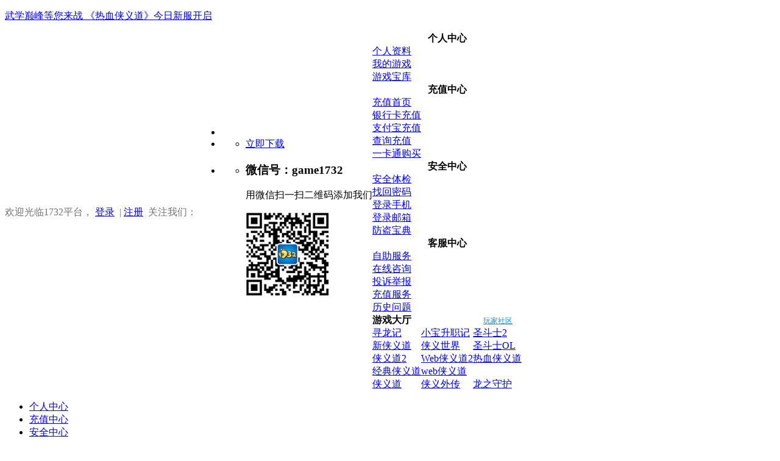

--- FILE ---
content_type: text/html; charset=utf-8
request_url: https://bbs.1732.com/forum.php?mod=forumdisplay&fid=505&filter=digest&digest=1
body_size: 7609
content:
<!DOCTYPE html PUBLIC "-//W3C//DTD XHTML 1.0 Transitional//EN" "http://www.w3.org/TR/xhtml1/DTD/xhtml1-transitional.dtd">
<html xmlns="http://www.w3.org/1999/xhtml">
<head>
<meta http-equiv="Content-Type" content="text/html; charset=utf-8" />
<title>新闻公告_新侠义道_1732游戏论坛_网络游戏论坛_一起上啊！ -  </title>

<meta name="keywords" content="1732游戏平台,新闻公告,新闻公告论坛" />
<meta name="description" content="新闻公告论坛，1732游戏论坛_网络游戏论坛_一起上啊！ " />
<meta name="generator" content="Discuz! X3.2" />
<meta name="author" content="Discuz! Team and Comsenz UI Team" />
<meta name="copyright" content="2001-2012 Comsenz Inc." />
<meta name="MSSmartTagsPreventParsing" content="True" />
<meta http-equiv="MSThemeCompatible" content="Yes" />
<base href="https://bbs.1732.com/" />

        <link href="https://bbs.1732.com/template/default/style/style/1732_header.css" rel="stylesheet" type="text/css" /><link rel="stylesheet" type="text/css" href="https://bbs.1732.com/data/cache/style_1_common.css?Ock" /><link rel="stylesheet" type="text/css" href="https://bbs.1732.com/data/cache/style_1_forum_forumdisplay.css?Ock" /><script type="text/javascript">var STYLEID = '1', STATICURL = 'static/', IMGDIR = 'static/image/common', VERHASH = 'Ock', charset = 'utf-8', discuz_uid = '0', cookiepre = 'NuEs_2132_', cookiedomain = '', cookiepath = '/', showusercard = '1', attackevasive = '0', disallowfloat = 'tradeorder|usergroups', creditnotice = '1|元宝|,2|银两|,3|贡献|,4|威望|', defaultstyle = '', REPORTURL = 'aHR0cDovL2Jicy4xNzMyLmNvbS9mb3J1bS5waHA/bW9kPWZvcnVtZGlzcGxheSZmaWQ9NTA1JmZpbHRlcj1kaWdlc3QmZGlnZXN0PTE=', SITEURL = 'https://bbs.1732.com/', JSPATH = 'static/js/';</script>

<script src="static/js/jquery-1.3.2.min.js" type="text/javascript"></script>
<script src="static/js/common.js?Ock" type="text/javascript"></script>

<script src="https://res.1732.com/source/scripts/Jquery.js" type="text/javascript" type="text/javascript"></script>
<script src="https://res.1732.com/script/header.js" type="text/javascript" type="text/javascript"></script>
<!--<script src="https://res.1732.com/ffk_ad/js/ffk_ad.js" type="text/javascript" type="text/javascript"></script>-->
<meta name="application-name" content="1732游戏论坛_网络游戏论坛_一起上啊！  " />
<meta name="msapplication-tooltip" content="1732游戏论坛_网络游戏论坛_一起上啊！  " />
<meta name="msapplication-task" content="name=论坛;action-uri=https://bbs.1732.com/forum.php;icon-uri=https://bbs.1732.com/static/image/common/bbs.ico" />
<meta name="msapplication-task" content="name=群组;action-uri=https://bbs.1732.com/group.php;icon-uri=https://bbs.1732.com/static/image/common/group.ico" /><meta name="msapplication-task" content="name=;action-uri=https://bbs.1732.com/home.php;icon-uri=https://bbs.1732.com/static/image/common/home.ico" /><link rel="archives" title="1732游戏论坛_网络游戏论坛_一起上啊！  " href="https://bbs.1732.com/archiver/" />
<link rel="alternate" type="application/rss+xml" title="1732游戏论坛_网络游戏论坛_一起上啊！   - 1732游戏论坛_网络游戏论坛_一起上啊！  " href="https://bbs.1732.com/forum.php?mod=rss&fid=505&amp;auth=0" />
<script src="static/js/forum.js?Ock" type="text/javascript"></script>
</head>

<body id="nv_forum" class="pg_forumdisplay" onkeydown="if(event.keyCode==27) return false;">
<div id="append_parent"></div><div id="ajaxwaitid"></div>

<style type="text/css" >
.navbar12{float:left; width:245px; text-align:right;
    height: 48px;
    line-height: 48px; color:#d1f0fe; font-size:15px;}
.navbar12 a { color:#d1f0fe;}
.navbar12 a:hover { color:#fff;}
</style>


<!-- 导航开始 -->
<script src="https://www.1732.com/inc/topheader.aspx" type="text/javascript"></script>
    <div class="header">
        <div class="topnav">
            <div class="logo">
                <a href="http://www.dreamwork.cn/" target="_blank" class="logo_mgc"></a>
                <a href="https://www.1732.com/" class="logo_1732"></a>
            </div>
            <ul class="navbar_1">
                <li id="usercen"><a id="headerline1" class="a2" href="https://www.1732.com/user/index.aspx"
                    target="_blank">个人中心</a>
                    <div class="menu_usercen" style="display: none;" id="theheader1">
                        <div class="menu_usercen_04">
                        </div>
                        <ul>
                            <li><a href="https://www.1732.com/user/index.aspx" target="_blank">个人资料</a></li>
                            <li><a href="https://www.1732.com/user/mygame.aspx" target="_blank">我的游戏</a></li>
                            <li><a href="https://www.1732.com/user/gamecube.aspx" target="_blank">游戏宝库</a></li>
                        </ul>
                    </div>
                </li>
                <li id="paycen"><a class="a50824" id="headerline3" href="http://pay.1732.com/" target="_blank">
                    充值中心</a>
                    <div class="menu_usercen" style="display: none;" id="theheader3">
                        <div class="menu_usercen_04">
                        </div>
                        <ul>
                            <li><a href="http://pay.1732.com/" target="_blank">充值首页</a></li>
                            <li><a href="http://pay.1732.com/inquiry.aspx" target="_blank">查询充值</a></li>
                            <li><a href="http://pay.1732.com/onecard.aspx" target="_blank">一卡通购买</a></li>
                        </ul>
                    </div>
                </li>
                <li id="safecen"><a id="headerline2" class="a3" href="https://www.1732.com/safe/indexout.aspx"
                    target="_blank">安全中心</a>
                    <div class="menu_usercen" style="display: none;" id="theheader2">
                        <div class="menu_usercen_04">
                        </div>
                        <ul>
                            <li><a href="https://www.1732.com/safe/indexin.aspx" target="_blank">安全体检</a></li>
                            <li><a href="https://www.1732.com/safe/findPswd.aspx" target="_blank">找回密码</a></li>
                            <li><a href="https://www.1732.com/safe/phone.aspx" target="_blank">登录手机</a></li>
                            <li><a href="https://www.1732.com/safe/mail.aspx" target="_blank">登录邮箱</a></li>
                            <li><a href="https://www.1732.com/safe/phoneLock.aspx" target="_blank">手机锁</a></li>
                        </ul>
                    </div>
                </li>
                <li><a class="abbs" href="https://kf.1732.com/" target="_blank">客服</a></li>
                <li><a href="https://bbs.1732.com/" target="_blank" class="abbs">论坛</a></li>
            </ul>
        </div>
    </div>
    <!-- 导航结束 -->

<div id="toptb" class="cl">
<div class="wp">
<div class="z"><a href="javascript:;"  onclick="setHomepage('https://bbs.1732.com/');">设为首页</a><a href="https://bbs.1732.com/"  onclick="addFavorite(this.href, '1732游戏论坛_网络游戏论坛_一起上啊！  ');return false;">收藏本站</a></div>
<div class="y">
<a href="http://www.1732.com" >1732游戏平台</a><a href="http://pay.1732.com/gamelist.aspx" target="_blank"  style="color: red">快速充值</a><a href="http://www.1732.com/game/web.aspx" >页游中心&gt;&gt;</a><a href="http://www.1732.com/game/index.aspx" >端游中心&gt;&gt;</a><a href="http://e.weibo.com/dw1732?ref=http%3A%2F%2Fwww.1732.com%2Fdefault.aspx" >新浪微博</a><a href="http://e.t.qq.com/dw1732" >腾讯微博</a></div>
</div>
</div>


<div id="qmenu_menu" class="p_pop blk" style="display: none;">
<div class="ptm pbw hm">
请 <a href="javascript:;" class="xi2" onclick="lsSubmit()"><strong>登录</strong></a> 后使用快捷导航<br />没有帐号？<a href="member.php?mod=register" class="xi2 xw1">立即注册</a>
</div>
</div>
<div id="hd">
<div class="wp">
<div class="hdc cl"><h2><a href="./" title="1732游戏论坛_网络游戏论坛_一起上啊！  "><img src="static/image/common/logo.png" alt="1732游戏论坛_网络游戏论坛_一起上啊！  " border="0" /></a></h2>

</div>

<div id="nv">
<a href="javascript:;" id="qmenu" onmouseover="showMenu({'ctrlid':'qmenu','pos':'34!','ctrlclass':'a','duration':2});">快捷导航</a>
<ul><li class="a" id="mn_forum" ><a href="forum.php" hidefocus="true" title="BBS"  >论坛<span>BBS</span></a></li><li id="mn_Na83a" ><a href="http://game.1732.com" hidefocus="true" target="_blank"  >游戏</a></li><li id="mn_N12a7" ><a href="misc.php?mod=ranklist" hidefocus="true" title="Ranklist"  >排行榜<span>Ranklist</span></a></li><li id="mn_Nd625" ><a href="home.php?mod=space&do=profile" hidefocus="true"  >个人空间</a></li></ul>
</div>
<div class="p_pop h_pop" id="mn_userapp_menu" style="display: none"></div><div id="mu" class="cl">
<ul class="cl " id="snav_mn_userapp" style="display:none">
</ul>
</div><div class="a_mu"><a href="https://xxyd.1732.com/xwgg/news/2026/0109/36400.html" target="_blank"><img src="https://bbs.1732.com/data/attachment/common/cf/073333upxrr3rr2fbh2zsr.jpg" height="150" width="960" border="0"></a></div><div id="scbar" class="scbar_narrow cl">
<form id="scbar_form" method="post" autocomplete="off" onsubmit="searchFocus($('scbar_txt'))" action="search.php?searchsubmit=yes" target="_blank">
<input type="hidden" name="mod" id="scbar_mod" value="search" />
<input type="hidden" name="formhash" value="ca0e07b9" />
<input type="hidden" name="srchtype" value="title" />
<input type="hidden" name="srhfid" value="505" />
<input type="hidden" name="srhlocality" value="forum::forumdisplay" />
<table cellspacing="0" cellpadding="0">
<tr>
<td class="scbar_icon_td"></td>
<td class="scbar_txt_td"><input type="text" name="srchtxt" id="scbar_txt" value="请输入搜索内容" autocomplete="off" x-webkit-speech speech /></td>
<td class="scbar_type_td"><a href="javascript:;" id="scbar_type" class="showmenu xg1 xs2" onclick="showMenu(this.id)" hidefocus="true">搜索</a></td>
<td class="scbar_btn_td"><button type="submit" name="searchsubmit" id="scbar_btn" sc="1" class="pn pnc" value="true"><strong class="xi2 xs2">搜索</strong></button></td>
<td class="scbar_hot_td">
<div id="scbar_hot">
<strong class="xw1">热搜: </strong>

<a href="search.php?mod=forum&amp;srchtxt=%E5%AF%BB%E9%BE%99%E8%AE%B0&amp;formhash=ca0e07b9&amp;searchsubmit=true&amp;source=hotsearch" target="_blank" class="xi2" sc="1">寻龙记</a>



<a href="search.php?mod=forum&amp;srchtxt=%E6%B8%B8%E6%88%8F&amp;formhash=ca0e07b9&amp;searchsubmit=true&amp;source=hotsearch" target="_blank" class="xi2" sc="1">游戏</a>



<a href="search.php?mod=forum&amp;srchtxt=%E5%B0%8F%E5%AE%9D%E5%8D%87%E8%81%8C%E8%AE%B0&amp;formhash=ca0e07b9&amp;searchsubmit=true&amp;source=hotsearch" target="_blank" class="xi2" sc="1">小宝升职记</a>



<a href="search.php?mod=forum&amp;srchtxt=%E6%A2%A6%E6%B1%9F%E6%B9%96&amp;formhash=ca0e07b9&amp;searchsubmit=true&amp;source=hotsearch" target="_blank" class="xi2" sc="1">梦江湖</a>



<a href="search.php?mod=forum&amp;srchtxt=%E4%BE%A0%E4%B9%89%E9%81%93&amp;formhash=ca0e07b9&amp;searchsubmit=true&amp;source=hotsearch" target="_blank" class="xi2" sc="1">侠义道</a>



<a href="search.php?mod=forum&amp;srchtxt=%E4%B9%9D%E5%89%91&amp;formhash=ca0e07b9&amp;searchsubmit=true&amp;source=hotsearch" target="_blank" class="xi2" sc="1">九剑</a>



<a href="search.php?mod=forum&amp;srchtxt=%E6%B8%B8%E6%88%8F&amp;formhash=ca0e07b9&amp;searchsubmit=true&amp;source=hotsearch" target="_blank" class="xi2" sc="1">游戏</a>

</div>
</td>
</tr>
</table>
</form>
</div>
<ul id="scbar_type_menu" class="p_pop" style="display: none;"><li><a href="javascript:;" rel="curforum" fid="505" >本版</a></li><li><a href="javascript:;" rel="forum" class="curtype">帖子</a></li><li><a href="javascript:;" rel="group">群组</a></li><li><a href="javascript:;" rel="user">用户</a></li></ul>
<script type="text/javascript">
initSearchmenu('scbar', '');
</script>
</div>
</div>


<div id="wp" class="wp"><style id="diy_style" type="text/css"></style>
<!--[diy=diynavtop]--><div id="diynavtop" class="area"></div><!--[/diy]-->
<div id="pt" class="bm cl">
<div class="z">
<a href="./" class="nvhm" title="首页">1732游戏论坛_网络游戏论坛_一起上啊！  </a><em>&raquo;</em><a href="forum.php">论坛</a> <em>&rsaquo;</em> <a href="forum.php?gid=37">大型游戏</a><em>&rsaquo;</em> <a href="forum-130-1.html">新侠义道</a><em>&rsaquo;</em> 新闻公告</div>
</div><div class="wp">
<!--[diy=diy1]--><div id="diy1" class="area"></div><!--[/diy]-->
</div>
<div class="boardnav">
<div id="ct" class="wp cl ct2">

<div class="mn">
<div class="bm bml pbn">
<div class="bm_h cl">
<span class="y">
<a href="home.php?mod=spacecp&amp;ac=favorite&amp;type=forum&amp;id=505&amp;handlekey=favoriteforum" id="a_favorite" class="fa_fav" onclick="showWindow(this.id, this.href, 'get', 0);">收藏本版</a>
<span class="pipe">|</span><a href="forum.php?mod=rss&amp;fid=505&amp;auth=0" class="fa_rss" target="_blank" title="RSS">订阅</a>
</span>
<h1 class="xs2">
<a href="forum-505-1.html">新闻公告</a>
<span class="xs1 xw0 i">今日: <strong class="xi1">0</strong><span class="pipe">|</span>主题: <strong class="xi1">27</strong></span></h1>
</div>
</div>



<div class="drag">
<!--[diy=diy4]--><div id="diy4" class="area"></div><!--[/diy]-->
</div>




<div id="pgt" class="bm bw0 pgs cl">
<span id="fd_page_top"></span>
<span class="pgb y"  ><a href="forum.php">返&nbsp;回</a></span>
<a href="javascript:;" id="newspecial" onmouseover="$('newspecial').id = 'newspecialtmp';this.id = 'newspecial';showMenu({'ctrlid':this.id})" onclick="showWindow('newthread', 'forum.php?mod=post&action=newthread&fid=505')" title="发新帖"><img src="static/image/common/pn_post.png" alt="发新帖" /></a></div>
<div id="threadlist" class="tl bm bmw">
<div class="th">
<table cellspacing="0" cellpadding="0">
<tr>

<th colspan="2">
<div class="tf">
<span id="atarget" onclick="setatarget(1)" class="y" title="在新窗口中打开帖子">新窗</span>
筛选:
<a id="filter_special" href="javascript:;" class="showmenu xi2" onclick="showMenu(this.id)">
全部主题</a>
<a id="filter_dateline" href="javascript:;" class="showmenu xi2" onclick="showMenu(this.id)">
时间</a>
排序:
<a id="filter_orderby" href="javascript:;" class="showmenu xi2" onclick="showMenu(this.id)">
最后发表</a><span class="pipe">|</span><a href="forum.php?mod=forumdisplay&amp;fid=505&amp;filter=digest&amp;digest=1" class="xi2">精华</a><span class="pipe">|</span><a href="forum.php?mod=forumdisplay&amp;fid=505&amp;filter=recommend&amp;orderby=recommends&amp;recommend=1" class="xi2">推荐</a></div>
</th>
<td class="by">作者</td>
<td class="num">回复/查看</td>
<td class="by">最后发表</td>
</tr>
</table>
</div>
<div class="bm_c">
<script type="text/javascript">var lasttime = 1768786652;</script>
<div id="forumnew" style="display:none"></div>
<form method="post" autocomplete="off" name="moderate" id="moderate" action="forum.php?mod=topicadmin&amp;action=moderate&amp;fid=505&amp;infloat=yes&amp;nopost=yes">
<input type="hidden" name="formhash" value="ca0e07b9" />
<input type="hidden" name="listextra" value="page%3D1%26filter%3Ddigest%26digest%3D1" />
<table summary="forum_505" cellspacing="0" cellpadding="0">
<tbody id="separatorline" class="emptb"><tr><td class="num" style="width:45px"></td><td class="icn"></td><th></th><td class="by"></td><td class="num"></td><td class="by"></td></tr></tbody>
<tbody id="normalthread_187121">
<tr>
<td class="num" style="width:45px">

<a c="1" href="home.php?mod=space&amp;uid=259623">
<img style="background-color: #FFFFFF;  border: 1px solid #CCCCCC; float: left; height: 40px; margin: 3px 3px 0 0; padding: 2px; width: 40px;" src="https://bbs.1732.com/uc_server/avatar.php?uid=259623&amp;size=small">
</a>

</td>
<td class="icn">

<a href="forum.php?mod=viewthread&amp;tid=187121&amp;extra=page%3D1%26filter%3Ddigest%26digest%3D1" title="有新回复 - 新窗口打开" target="_blank">
<img src="static/image/common/folder_new.gif" />
</a>
</td>


<th class="new">
 <a href="forum.php?mod=viewthread&amp;tid=187121&amp;extra=page%3D1%26filter%3Ddigest%26digest%3D1" style="font-weight: bold;color: #EE1B2E;" onclick="atarget(this)" class="xst" >【公告】11月21日新侠五周年纪念服江湖争霸</a>
<img src="static/image/stamp/010.small.gif" alt="编辑采用" align="absmiddle" />
</th>
<td class="by">
<cite>
<a href="space-uid-259623.html" c="1">新侠小编</a></cite>
<em><span>2013-11-19</span></em>
</td>
<td class="num"><a href="forum.php?mod=viewthread&amp;tid=187121&amp;extra=page%3D1%26filter%3Ddigest%26digest%3D1" class="xi2">0</a><em>16044</em></td>
<td class="by">
<cite><a href="space-username-%E6%96%B0%E4%BE%A0%E5%B0%8F%E7%BC%96.html" c="1">新侠小编</a></cite>
<em><a href="forum.php?mod=redirect&tid=187121&goto=lastpost#lastpost">2013-11-19 13:31</a></em>
</td>
</tr>
</tbody>
</table><!-- end of table "forum_G[fid]" branch 1/3 -->
</form>
</div>
</div>

<div id="filter_special_menu" class="p_pop" style="display:none" change="location.href='forum.php?mod=forumdisplay&fid=505&filter='+$('filter_special').value">
<ul>
<li><a href="forum-505-1.html">全部主题</a></li>
<li><a href="forum.php?mod=forumdisplay&amp;fid=505&amp;filter=specialtype&amp;specialtype=poll&digest=1">投票</a></li></ul>
</div>
<div id="filter_reward_menu" class="p_pop" style="display:none" change="forum.php?mod=forumdisplay&amp;fid=505&amp;filter=specialtype&amp;specialtype=reward&digest=1&amp;rewardtype='+$('filter_reward').value">
<ul>
<li><a href="forum.php?mod=forumdisplay&amp;fid=505&amp;filter=specialtype&amp;specialtype=reward&digest=1">全部悬赏</a></li>
<li><a href="forum.php?mod=forumdisplay&amp;fid=505&amp;filter=specialtype&amp;specialtype=reward&digest=1&amp;rewardtype=1">进行中</a></li></ul>
</div>
<div id="filter_dateline_menu" class="p_pop" style="display:none">
<ul>
<li><a href="forum.php?mod=forumdisplay&amp;fid=505&amp;orderby=lastpost&amp;filter=dateline&digest=1">时间</a></li>
<li><a href="forum.php?mod=forumdisplay&amp;fid=505&amp;orderby=lastpost&amp;filter=dateline&amp;dateline=86400&digest=1">一天</a></li>
<li><a href="forum.php?mod=forumdisplay&amp;fid=505&amp;orderby=lastpost&amp;filter=dateline&amp;dateline=172800&digest=1">两天</a></li>
<li><a href="forum.php?mod=forumdisplay&amp;fid=505&amp;orderby=lastpost&amp;filter=dateline&amp;dateline=604800&digest=1">一周</a></li>
<li><a href="forum.php?mod=forumdisplay&amp;fid=505&amp;orderby=lastpost&amp;filter=dateline&amp;dateline=2592000&digest=1">一个月</a></li>
<li><a href="forum.php?mod=forumdisplay&amp;fid=505&amp;orderby=lastpost&amp;filter=dateline&amp;dateline=7948800&digest=1">三个月</a></li>
</ul>
</div>
<div id="filter_orderby_menu" class="p_pop" style="display:none">
<ul>
<li><a href="forum-505-1.html">默认排序</a></li>
<li><a href="forum.php?mod=forumdisplay&amp;fid=505&amp;filter=author&amp;orderby=dateline&digest=1">发帖时间</a></li>
<li><a href="forum.php?mod=forumdisplay&amp;fid=505&amp;filter=reply&amp;orderby=replies&digest=1">回复/查看</a></li>
<li><a href="forum.php?mod=forumdisplay&amp;fid=505&amp;filter=reply&amp;orderby=views&digest=1">查看</a></li>
<li><a href="forum.php?mod=forumdisplay&amp;fid=505&amp;filter=lastpost&amp;orderby=lastpost&digest=1">最后发表</a></li>
<li><a href="forum.php?mod=forumdisplay&amp;fid=505&amp;filter=heat&amp;orderby=heats">热门</a></li>
<ul>
</div>

<div class="bm bw0 pgs cl">
<span id="fd_page_bottom"></span>
<span  class="pgb y"><a href="forum.php">返&nbsp;回</a></span>
<a href="javascript:;" id="newspecialtmp" onmouseover="$('newspecial').id = 'newspecialtmp';this.id = 'newspecial';showMenu({'ctrlid':this.id})" onclick="showWindow('newthread', 'forum.php?mod=post&action=newthread&fid=505')" title="发新帖"><img src="static/image/common/pn_post.png" alt="发新帖" /></a></div><!--[diy=diyfastposttop]--><div id="diyfastposttop" class="area"></div><!--[/diy]-->
<script type="text/javascript">
var postminchars = parseInt('10');
var postmaxchars = parseInt('10000');
var disablepostctrl = parseInt('0');
var fid = parseInt('505');
</script>
<div id="f_pst" class="bm">
<div class="bm_h">
<h2>快速发帖</h2>
</div>
<div class="bm_c">
<form method="post" autocomplete="off" id="fastpostform" action="forum.php?mod=post&amp;action=newthread&amp;fid=505&amp;topicsubmit=yes&amp;infloat=yes&amp;handlekey=fastnewpost" onSubmit="return fastpostvalidate(this)">

<div id="fastpostreturn" style="margin:-5px 0 5px"></div>

<div class="pbt cl">
<input type="text" id="subject" name="subject" class="px" value="" onkeyup="strLenCalc(this, 'checklen', 80);" tabindex="11" style="width: 25em" />
<span>还可输入 <strong id="checklen">80</strong> 个字符</span>
</div>

<div class="cl">
<div id="fastsmiliesdiv" class="y"><div id="fastsmiliesdiv_data"><div id="fastsmilies"></div></div></div><div class="hasfsl" id="fastposteditor">
<div class="tedt">
<div class="bar">
<span class="y">
<a href="forum.php?mod=post&amp;action=newthread&amp;fid=505" onclick="switchAdvanceMode(this.href);doane(event);">高级模式</a>
</span><script src="static/js/seditor.js?Ock" type="text/javascript"></script>
<div class="fpd">
<a href="javascript:;" title="文字加粗" class="fbld">B</a>
<a href="javascript:;" title="设置文字颜色" class="fclr" id="fastpostforecolor">Color</a>
<a id="fastpostimg" href="javascript:;" title="图片" class="fmg">Image</a>
<a id="fastposturl" href="javascript:;" title="添加链接" class="flnk">Link</a>
<a id="fastpostquote" href="javascript:;" title="引用" class="fqt">Quote</a>
<a id="fastpostcode" href="javascript:;" title="代码" class="fcd">Code</a>
<a href="javascript:;" class="fsml" id="fastpostsml">Smilies</a>
</div></div>
<div class="area">
<div class="pt hm">
您需要登录后才可以发帖 <a href="member.php?mod=logging&amp;action=login" onclick="showWindow('login', this.href)" class="xi2">登录</a> | <a href="member.php?mod=register" class="xi2">立即注册</a>
</div>
</div>
</div>
</div>
<div class="mtm sec">
<input name="sechash" type="hidden" value="SwEot5E0" />

验证问答 <span id="secqaaSwEot5E0" onclick="showMenu(this.id)"><input name="secanswer" id="secqaaverify_SwEot5E0" type="text" autocomplete="off" style="width:100px" class="txt px vm" onblur="checksec('qaa', 'SwEot5E0')" tabindex="1" />
<a href="javascript:;" onclick="updatesecqaa('SwEot5E0');doane(event);" class="xi2">换一个</a>
<span id="checksecqaaverify_SwEot5E0"><img src="static/image/common/none.gif" width="16" height="16" class="vm" /></span>
</span><div id="secqaaSwEot5E0_menu" class="p_pop p_opt" style="display:none"><span id="secqaa_SwEot5E0"></span>
<script type="text/javascript" reload="1">updatesecqaa('SwEot5E0');</script>
</div>

</div>

<input type="hidden" name="formhash" value="ca0e07b9" />
<input type="hidden" name="usesig" value="" />
</div>


<p class="ptm pnpost">
<button type="submit" name="topicsubmit" id="fastpostsubmit" value="topicsubmit" tabindex="13" class="pn pnc"><strong>发表帖子</strong></button>
</p>
</form>
</div>
</div>
<!--[diy=diyforumdisplaybottom]--><div id="diyforumdisplaybottom" class="area"></div><!--[/diy]-->
</div>

<div class="sd">
<div class="bm">
<div class="bm_h">
<h2>所属分类: 新侠义道</h2>
</div>
<div class="bm_c">
<ul class="xl xl2 cl"><li><a href="forum-505-1.html">新闻公告</a></li>
<li><a href="forum-56-1.html">万象综合</a></li>
<li><a href="forum-325-1.html">侠义茶馆</a></li>
<li><a href="forum-143-1.html">意见提交</a></li>
</ul>
</div>
</div>

<div class="drag">
<!--[diy=diy2]--><div id="diy2" class="area"></div><!--[/diy]-->
</div>
</div>
</div>
</div>
<script type="text/javascript">document.onkeyup = function(e){keyPageScroll(e, 0, 0, 'forum.php?mod=forumdisplay&fid=505&filter=digest&orderby=lastpost&digest=1&', 1);}</script>

<div class="wp mtn">
<!--[diy=diy3]--><div id="diy3" class="area"></div><!--[/diy]-->
</div>	</div>
<div id="ft" class="wp cl">
<div id="flk" class="y">
<p><a href="http://www.1732.com" >1732.com官网</a><span class="pipe">|</span><strong><a href="https://bbs.1732.com/" target="_blank">1732游戏论坛_网络游戏论坛_一起上啊！  </a></strong>
( <a href="http://www.miitbeian.gov.cn/" target="_blank">蜀ICP备09a012676号-6</a> )<br />
                </p>
<p class="xs0">
GMT+8, 2026-1-19 09:37<span id="debuginfo">
</span>
</p>
</div>


<div id="frt">


<a href='https://www.1732.com' ></a><img src="static/image/common/1732logo.png"/></a>



<div style="display:none;"><script src="http://s20.cnzz.com/stat.php?id=4710988&web_id=4710988" type="text/javascript" language="JavaScript"></script></div>
<div style="display:none;"><script src="http://s15.cnzz.com/stat.php?id=4157609&web_id=4157609" type="text/javascript" language="JavaScript"></script></div>

</div></div>

<div id="g_upmine_menu" class="tip tip_3" style="display:none;">
<div class="tip_c">
积分 0, 距离下一级还需  积分
</div>

<div class="tip_horn"></div>
</div>
<script src="home.php?mod=misc&ac=sendmail&rand=1768786652" type="text/javascript"></script>
<span id="scrolltop" onclick="window.scrollTo('0','0')">返回顶部</span>
<script type="text/javascript">_attachEvent(window, 'scroll', function(){showTopLink();});</script>
</body>
</html>


--- FILE ---
content_type: application/javascript
request_url: https://res.1732.com/script/topnav.js
body_size: 2352
content:
var Sys = {};
var ua = navigator.userAgent.toLowerCase();
var s;
(s = ua.match(/msie ([\d.]+)/)) ? Sys.ie = s[1] :
(s = ua.match(/firefox\/([\d.]+)/)) ? Sys.firefox = s[1] :
(s = ua.match(/chrome\/([\d.]+)/)) ? Sys.chrome = s[1] :
(s = ua.match(/opera.([\d.]+)/)) ? Sys.opera = s[1] :
(s = ua.match(/version\/([\d.]+).*safari/)) ? Sys.safari = s[1] : 0;

//
var play_gameid = 0;
function topnav_layershow(layer_id, action) {
    //play_gameid = 9;
    try {
        var layer_name = "nav_list";
        if (layer_id == 2) {
            layer_name = "box_ad_show";
        }
        if (action == "1") {
            document.getElementById(layer_name).style.display = "block";
            //document.getElementById(layer_name).style.visibility = "visible";
            if (layer_id == 1) {
                document.getElementById("nav_daohang").className = "on";
                document.getElementById("nav_daohang").setAttribute("class", "on");
            }
            if (play_gameid == 9) {
                $J("#dreamfrm_wrap").css({ "padding-top": "235px" });
            }
            else {
                if (Sys.ie) {
                    $J('<iframe class="tooltip-cover" frameBorder="1" scrolling="no" width="445" height="235"></iframe>').insertAfter($J("#yxdt"));
                }
                else if (Sys.firefox) {
                    //
                }
                else {
                    $J("#dreamfrm_wrap").css({ "padding-top": "235px" });
                }
            }
        }
        else if (action == "0") {
            document.getElementById(layer_name).style.display = "none";
            //document.getElementById(layer_name).style.visibility = "hidden";
            if (layer_id == 1) {
                document.getElementById("nav_daohang").className = "";
                document.getElementById("nav_daohang").setAttribute("class", "");
            }
            if (play_gameid == 9) {
                $J("#dreamfrm_wrap").css({ "padding-top": "0px" });
            }
            else {
                if (Sys.ie) {
                    $J('.tooltip-cover').remove();
                }
                else if (Sys.firefox) {
                    //
                }
                else {
                    $J("#dreamfrm_wrap").css({ "padding-top": "0px" });
                }
            }
        }
    } catch (e) {
    }
}
function AddFavorite(sURL, sTitle) {
    try {
        window.external.addFavorite("https://www.1732.com", "1732游戏平台");
    }
    catch (e) {
        try {
            window.sidebar.addPanel("1732游戏平台", "https://www.1732.com", "");
        }
        catch (e) {
            alert("加入收藏失败，请使用Ctrl+D进行添加");
        }
    }
}
function SetHome(obj, vrl) {
    try {
        obj.style.behavior = 'url(#default#homepage)'; obj.setHomePage(vrl);
    }
    catch (e) {
        if (window.netscape) {
            try {
                netscape.security.PrivilegeManager.enablePrivilege("UniversalXPConnect");
            }
            catch (e) {
                alert("此操作被浏览器拒绝！\n请在浏览器地址栏输入“about:config”并回车\n然后将 [signed.applets.codebase_principal_support]的值设置为'true',双击即可。");
            }
            var prefs = Components.classes['@mozilla.org/preferences-service;1'].getService(Components.interfaces.nsIPrefBranch);
            prefs.setCharPref('browser.startup.homepage', vrl);
        }
    }
}

var def_cnzz_done = false;
function loadScript(url, callback) {
    var el = document.createElement('div');
    el.setAttribute('id', 'global_cnzzbox');
    document.getElementsByTagName("body")[0].appendChild(el);

    var script = document.createElement("script")
    script.type = "text/javascript";
    if (script.readyState) {  //IE   
        script.onreadystatechange = function () {
            if (script.readyState == "loaded" || script.readyState == "complete") {
                script.onreadystatechange = null;
                callback();
            }
        };
    } else {  //Others   
        script.onload = function () {
            callback();
        };
    }
    script.src = url;
    document.getElementById('global_cnzzbox').appendChild(script);
}
function AddPlatCnzz() {
    if (!def_cnzz_done) {
        loadScript("http://s15.cnzz.com/stat.php?id=4157609&web_id=4157609", function () {
            def_cnzz_done = true;
            clearInterval(def_cnzz_val);
            //alert("welcome to 1732!");
        });
    }
}
var def_cnzz_val;
function AddPlatCnzzInit() {
    def_cnzz_val = setInterval(function () {
        AddPlatCnzz();
    }, 1000);
}
if ("\v" == "v") {
    //ie
    //AddPlatCnzzInit();
}

//
function getid(o) { return (typeof o == "object") ? o : document.getElementById(o); }
function getNames(obj, name, tij) {
    var plist = getid(obj).getElementsByTagName(tij);
    var rlist = new Array();
    for (i = 0; i < plist.length; ++i) { if (plist[i].getAttribute("name") == name) { rlist[rlist.length] = plist[i]; } }
    return rlist;
}

function fiterplay(obj, num, t, name, c1, c2) {
    var fitlist = getNames(obj, name, t);
    for (i = 0; i < fitlist.length; ++i) {
        if (i == num) {
            fitlist[i].className = c1;
        }
        else {
            fitlist[i].className = c2;
        }
    }
}

//头部小新闻滚动
function startmarquee(lh, speed, delay, index) {
    var t;
    var p = false;
    var o = document.getElementById("marqueebox" + index);
    o.innerHTML += o.innerHTML;
    o.onmouseover = function () { p = true }
    o.onmouseout = function () { p = false }
    o.scrollTop = 0;
    function start() {
        t = setInterval(scrolling, speed);
        if (!p) { o.scrollTop += 1; }
    }
    function scrolling() {
        if (o.scrollTop % lh != 0) {
            o.scrollTop += 1;
            if (o.scrollTop >= o.scrollHeight / 2) o.scrollTop = 0;
        } else {
            clearInterval(t);
            setTimeout(start, delay);
        }
    }
    setTimeout(start, delay);
}

function setAuto() {
    startmarquee(28, 30, 3000, 1);
}
//
//if (window.addEventListener) {
//    window.addEventListener('load', setAuto, false);
//}
//else if (window.attachEvent) {
//    window.attachEvent('onload', setAuto);
//}

--- FILE ---
content_type: application/javascript
request_url: https://res.1732.com/script/header.js
body_size: 532
content:
// 1732.com v4
function AddFavorite(sURL, sTitle) {
    try {
        window.external.addFavorite(sURL, sTitle);
    }
    catch (e) {
        try {
            window.sidebar.addPanel(sTitle, sURL, "https://www.1732.com");
        }
        catch (e) {
            alert("加入收藏失败，请使用Ctrl+D进行添加");
        }
    }
}

$J(document).ready(function () {
    $J("#gamedt").each(function () {
        $J(this).mouseenter(function () {
            $J(this).find('div').show();
        });
        $J(this).mouseleave(function () {
            $J(this).find('div').hide();
        });
    });

    $J("#usercen").each(function () {
        $J(this).mouseenter(function () {
            $J(this).find('div').show();
        });
        $J(this).mouseleave(function () {
            $J(this).find('div').hide();
        });
    });
    $J("#paycen").each(function () {
        $J(this).mouseenter(function () {
            $J(this).find('div').show();
        });
        $J(this).mouseleave(function () {
            $J(this).find('div').hide();
        });
    });

    $J("#safecen").each(function () {
        $J(this).mouseenter(function () {
            $J(this).find('div').show();
        });
        $J(this).mouseleave(function () {
            $J(this).find('div').hide();
        });
    });

    $J("#theheader").hover(function () {
        $J("#headerline").addClass("headerline");
    }, function () {
        $J("#headerline").removeClass("headerline");
    });

    $J("#ass").show(500).delay(2500).fadeOut(3000);

    $J("#theheader1").hover(function () {
        $J("#headerline1").addClass("headerline1");
    }, function () {
        $J("#headerline1").removeClass("headerline1");
    });
    $J("#theheader2").hover(function () {
        $J("#headerline2").addClass("headerline2");
    }, function () {
        $J("#headerline2").removeClass("headerline2");
    });
    $J("#theheader3").hover(function () {
        $J("#headerline3").addClass("headerline3");
    }, function () {
        $J("#headerline3").removeClass("headerline3");
    });
});
//

--- FILE ---
content_type: application/x-javascript; charset=gb2312
request_url: https://www.1732.com/inc/topheader.aspx
body_size: 5960
content:
document.write('<script language="javascript" src="https://res.1732.com/script/topnav.js" type="text/javascript"></script><meta property="qc:admins" content="1567201177617326375" /> <div class="h_top"> <div class="ht_con"> <div class="phx_notice txt_008ae7">  <div><p><a href="http://rxxyd.1732.com" target="_blank">武学巅峰等您来战 《热血侠义道》今日新服开启</a></p>     </div>  </div>   <div class="h_u "> 	<table border="0" cellspacing="0" cellpadding="0">      <tr> <td><p style=" float:right; color:#727272; padding-top:3px;">欢迎光临1732平台， <span class="txt_008ae7"><a href="https://passport.1732.com/user/login.aspx">登录</a>&nbsp;&nbsp;|&nbsp;<a  href="https://passport.1732.com/user/register.aspx">注册</a></span>&nbsp;&nbsp;关注我们：</p></td> <td><div class="share">  <ul class="share_li">  <li>  <a class="btn_collect" onclick="AddFavorite(\'https://www.1732.com/\',\'1732游戏平台\')"></a>  </li>  <li> 	<a class="desktop" id="save_desktop"></a>   <ul class="dask_ul"> 	<li>    	<div class="dask_body">     	<span class="tb_sel"></span>         <span class="txt_daskdown"> <a href="https://www.1732.com/goDesktop.aspx" class=" btn_01">立即下载</a></span>     </div>  </li>  </ul>  </li>   <li> <a class="weixin" id="save_weixin"></a>    <ul class="weixin_ul"> 	<li>     	<div class="weixin_body">    	<span class="tb_sel"></span>      <div class="weix_con">        <h3>微信号：game1732</h3>       <p>用微信扫一扫二维码添加我们</p>       <img src="https://res.1732.com/images/v410/vNew/weixin_img.jpg" align="absmiddle" />       </div>     </div>  </li>   </ul>  </li>    </ul>  </div></td>  <td><div class="nav_box"><a  id="nav_daohang" class="" onmouseover="topnav_layershow(1,1);" onmouseout="topnav_layershow(1,0);"></a><div id="nav_list" onmouseout="topnav_layershow(1,0);" onmouseover="topnav_layershow(1,1);"><span class="w_line"></span><table width="100%" border="0" cellspacing="0" cellpadding="0" class="menu_1732"> <tr> <th>个人中心</th></tr> <tr><td><a href="https://www.1732.com/user/index.aspx" target="_blank">个人资料</a></td></tr><tr><td><a href="https://www.1732.com/user/mygame.aspx" target="_blank">我的游戏</a></td></tr><tr> <td><a href="https://www.1732.com/user/gamecube.aspx" target="_blank">游戏宝库</a></td> </tr></table> <table width="100%" border="0" cellspacing="0" cellpadding="0" class="menu_1732"> <tr> <th>充值中心</th></tr> <tr><td><a href="http://pay.1732.com/main.aspx" target="_blank">充值首页</a></td></tr><tr> <td><a href="http://pay.1732.com/main.aspx" target="_blank">银行卡充值</a><span class="hot"></span></td></tr><tr> <td><a href="http://pay.1732.com/main.aspx" target="_blank">支付宝充值</a></td></tr><tr><td><a href="http://pay.1732.com/inquiry.aspx" target="_blank">查询充值</a></td></tr><tr> <td><a href="http://pay.1732.com/onecard.aspx" target="_blank">一卡通购买</a></td> </tr></table><table width="100%" border="0" cellspacing="0" cellpadding="0" class="menu_1732"> <tr><th>安全中心</th></tr> <tr> <td><a href="https://www.1732.com/safe/indexout.aspx" target="_blank">安全体检</a></td></tr><tr><td><a href="https://www.1732.com/safe/findPswd.aspx" target="_blank">找回密码</a></td></tr><tr><td><a href="https://www.1732.com/safe/mail.aspx" target="_blank">登录手机</a></td></tr><tr> <td><a href="https://www.1732.com/safe/phone.aspx" target="_blank">登录邮箱</a></td></tr><tr><td><a href="https://www.1732.com/safe/fangdao.aspx" target="_blank">防盗宝典</a></td></tr> </table><table width="100%" border="0" cellspacing="0" cellpadding="0" class="menu_1732"> <tr> <th>客服中心</th></tr><tr> <td><a href="http://kf.1732.com/ModifySelfServer.aspx" target="_blank">自助服务</a></td> </tr><tr> <td><a href="http://kf.1732.com/AskQuestion.aspx?type=0" target="_blank">在线咨询</a></td> </tr><tr> <td><a href="http://kf.1732.com/AskQuestion.aspx?type=1" target="_blank">投诉举报</a></td></tr><tr> <td><a href="http://kf.1732.com/PayChoice.aspx" target="_blank">充值服务</a></td></tr> <tr> <td><a href="http://kf.1732.com/MyQuestionList.aspx" target="_blank">历史问题</a></td> </tr> </table>  <table width="100%" border="0" cellspacing="0" cellpadding="0" class="menu_games"><tr><th colspan="3"><span style="float:left;">游戏大厅</span><a href="http://bbs.1732.com/forum.php" target="_blank" style="color:#0090ff; font-size:12px;font-weight:normal; float:right; padding-right:15px; margin-top:3px;">玩家社区</a> </th> </tr><tr><td><a href="http://xlj.1732.com/" target="_blank">寻龙记</a><span class="hot"></span></td><td><a href="http://xb.1732.com/" target="_blank">小宝升职记</a><span class="hot"></span></td><td><a href="http://sds2.1732.com/" target="_blank">圣斗士2</a></td></tr> <tr> <td><a href="http://xxyd.1732.com/" target="_blank">新侠义道</a></td><td><a href="http://xs.1732.com/" target="_blank">侠义世界</a></td><td><a href="http://sds.1732.com/" target="_blank">圣斗士OL</a></td></tr><tr><td><a href="http://xyd2.1732.com/" target="_blank">侠义道2</a></td><td><a href="http://webxyd2.1732.com/" target="_blank">Web侠义道2</a></td><td><a href="http://rxxyd.1732.com/index.html" target="_blank">热血侠义道</a></td></tr><tr> <td><a href="http://jdxyd.1732.com/" target="_blank">经典侠义道</a></td>  <td><a href="http://web.1732.com/" target="_blank">web侠义道</a><span class="new"></span></td> </tr> <tr> <td><a href="http://xyd.1732.com/" target="_blank">侠义道</a></td> <td><a href="http://xywz.1732.com/" target="_blank">侠义外传</a><span class="new"></span></td>  <td><a href="http://lzsh.1732.com/" target="_blank">龙之守护</a><span class="new"></span></td>  </tr>  </table> </div>	 </div> </td> </tr> </table>  </div> </div> </div> <script type="text/javascript">$J(document).ready(function () { $J(".share_li li").each(function (index, li) { $J(li).mouseenter(function () { $J(this).find(\'ul\').show(); }); $J(li).mouseleave(function () {  $J(this).find(\'ul\').hide(); });}); });</script>');